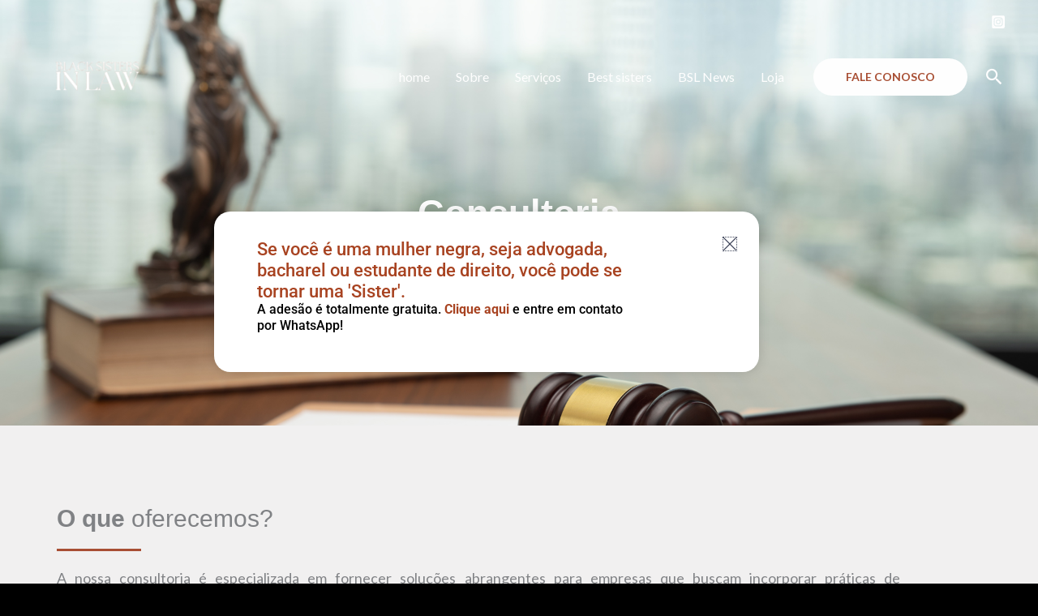

--- FILE ---
content_type: text/css
request_url: https://blacksistersinlaw.com.br/wp-content/uploads/elementor/css/post-891.css?ver=1766070470
body_size: 764
content:
.elementor-891 .elementor-element.elementor-element-d7d8b56:not(.elementor-motion-effects-element-type-background), .elementor-891 .elementor-element.elementor-element-d7d8b56 > .elementor-motion-effects-container > .elementor-motion-effects-layer{background-image:url("https://blacksistersinlaw.com.br/wp-content/uploads/2022/11/Inserir-um-titulo-3.png");background-position:0px -74px;background-repeat:no-repeat;background-size:cover;}.elementor-891 .elementor-element.elementor-element-d7d8b56 > .elementor-background-overlay{background-color:var( --e-global-color-astglobalcolor2 );opacity:0.4;transition:background 0.3s, border-radius 0.3s, opacity 0.3s;}.elementor-891 .elementor-element.elementor-element-d7d8b56 > .elementor-container{max-width:800px;}.elementor-891 .elementor-element.elementor-element-d7d8b56{transition:background 0.3s, border 0.3s, border-radius 0.3s, box-shadow 0.3s;padding:230px 0px 230px 0px;}.elementor-891 .elementor-element.elementor-element-abcc2f2{text-align:center;}.elementor-891 .elementor-element.elementor-element-abcc2f2 .elementor-heading-title{font-family:"Helvetica", Sans-serif;font-size:45px;color:var( --e-global-color-astglobalcolor5 );}.elementor-891 .elementor-element.elementor-element-5c40d7b:not(.elementor-motion-effects-element-type-background), .elementor-891 .elementor-element.elementor-element-5c40d7b > .elementor-motion-effects-container > .elementor-motion-effects-layer{background-color:#F1F0F0;}.elementor-891 .elementor-element.elementor-element-5c40d7b{transition:background 0.3s, border 0.3s, border-radius 0.3s, box-shadow 0.3s;padding:100px 0px 90px 0px;}.elementor-891 .elementor-element.elementor-element-5c40d7b > .elementor-background-overlay{transition:background 0.3s, border-radius 0.3s, opacity 0.3s;}.elementor-bc-flex-widget .elementor-891 .elementor-element.elementor-element-2ebbf9c.elementor-column .elementor-widget-wrap{align-items:center;}.elementor-891 .elementor-element.elementor-element-2ebbf9c.elementor-column.elementor-element[data-element_type="column"] > .elementor-widget-wrap.elementor-element-populated{align-content:center;align-items:center;}.elementor-891 .elementor-element.elementor-element-2ebbf9c > .elementor-element-populated{padding:0px 100px 0px 0px;}.elementor-891 .elementor-element.elementor-element-fe195c7{text-align:left;}.elementor-891 .elementor-element.elementor-element-fe195c7 .elementor-heading-title{font-family:"Helvetica", Sans-serif;font-size:30px;}.elementor-891 .elementor-element.elementor-element-dc051dd{--divider-border-style:solid;--divider-color:var( --e-global-color-astglobalcolor0 );--divider-border-width:3px;}.elementor-891 .elementor-element.elementor-element-dc051dd .elementor-divider-separator{width:10%;}.elementor-891 .elementor-element.elementor-element-dc051dd .elementor-divider{padding-block-start:0px;padding-block-end:0px;}.elementor-891 .elementor-element.elementor-element-e5f497e > .elementor-widget-container{padding:0px 0px 0px 0px;}.elementor-891 .elementor-element.elementor-element-e5f497e{text-align:justify;font-size:18px;}.elementor-891 .elementor-element.elementor-element-65499f6:not(.elementor-motion-effects-element-type-background), .elementor-891 .elementor-element.elementor-element-65499f6 > .elementor-motion-effects-container > .elementor-motion-effects-layer{background-color:#FFFFFF;}.elementor-891 .elementor-element.elementor-element-65499f6{transition:background 0.3s, border 0.3s, border-radius 0.3s, box-shadow 0.3s;}.elementor-891 .elementor-element.elementor-element-65499f6 > .elementor-background-overlay{transition:background 0.3s, border-radius 0.3s, opacity 0.3s;}.elementor-891 .elementor-element.elementor-element-5ca0db1{--spacer-size:129px;}@media(max-width:1024px){.elementor-891 .elementor-element.elementor-element-d7d8b56:not(.elementor-motion-effects-element-type-background), .elementor-891 .elementor-element.elementor-element-d7d8b56 > .elementor-motion-effects-container > .elementor-motion-effects-layer{background-position:0px 0px;}.elementor-891 .elementor-element.elementor-element-d7d8b56{padding:100px 50px 100px 50px;}.elementor-891 .elementor-element.elementor-element-5c40d7b{padding:70px 50px 50px 50px;}.elementor-891 .elementor-element.elementor-element-2ebbf9c > .elementor-element-populated{padding:0px 20px 0px 0px;}.elementor-891 .elementor-element.elementor-element-e5f497e > .elementor-widget-container{padding:0px 0px 0px 0px;}}@media(max-width:767px){.elementor-891 .elementor-element.elementor-element-d7d8b56:not(.elementor-motion-effects-element-type-background), .elementor-891 .elementor-element.elementor-element-d7d8b56 > .elementor-motion-effects-container > .elementor-motion-effects-layer{background-position:0px 0px;}.elementor-891 .elementor-element.elementor-element-d7d8b56{padding:90px 20px 90px 20px;}.elementor-891 .elementor-element.elementor-element-fd69444 > .elementor-element-populated{padding:0px 0px 0px 0px;}.elementor-891 .elementor-element.elementor-element-abcc2f2 .elementor-heading-title{font-size:30px;}.elementor-891 .elementor-element.elementor-element-5c40d7b{padding:60px 20px 40px 20px;}.elementor-891 .elementor-element.elementor-element-2ebbf9c > .elementor-element-populated{padding:0px 0px 0px 0px;}.elementor-891 .elementor-element.elementor-element-fe195c7{text-align:center;}.elementor-891 .elementor-element.elementor-element-dc051dd .elementor-divider-separator{width:18%;margin:0 auto;margin-center:0;}.elementor-891 .elementor-element.elementor-element-dc051dd .elementor-divider{text-align:center;}.elementor-891 .elementor-element.elementor-element-e5f497e > .elementor-widget-container{padding:0px 0px 0px 0px;}.elementor-891 .elementor-element.elementor-element-e5f497e{text-align:justify;}}

--- FILE ---
content_type: text/css
request_url: https://blacksistersinlaw.com.br/wp-content/uploads/elementor/css/post-1809.css?ver=1766064556
body_size: 1077
content:
.elementor-1809 .elementor-element.elementor-element-da580bb{--display:flex;--min-height:700px;--flex-direction:column;--container-widget-width:calc( ( 1 - var( --container-widget-flex-grow ) ) * 100% );--container-widget-height:initial;--container-widget-flex-grow:0;--container-widget-align-self:initial;--flex-wrap-mobile:wrap;--justify-content:center;--align-items:stretch;--gap:20px 20px;--row-gap:20px;--column-gap:20px;--overflow:hidden;--padding-top:0%;--padding-bottom:0%;--padding-left:3%;--padding-right:13%;}.elementor-1809 .elementor-element.elementor-element-7b85f190{--display:flex;--overlay-opacity:0.5;--border-radius:20px 20px 20px 20px;box-shadow:0px 0px 15px 0px rgba(0,0,0,0.15);--padding-top:7%;--padding-bottom:7%;--padding-left:8%;--padding-right:24%;}.elementor-1809 .elementor-element.elementor-element-7b85f190:not(.elementor-motion-effects-element-type-background), .elementor-1809 .elementor-element.elementor-element-7b85f190 > .elementor-motion-effects-container > .elementor-motion-effects-layer{background-color:#FFFFFF;}.elementor-1809 .elementor-element.elementor-element-7b85f190::before, .elementor-1809 .elementor-element.elementor-element-7b85f190 > .elementor-background-video-container::before, .elementor-1809 .elementor-element.elementor-element-7b85f190 > .e-con-inner > .elementor-background-video-container::before, .elementor-1809 .elementor-element.elementor-element-7b85f190 > .elementor-background-slideshow::before, .elementor-1809 .elementor-element.elementor-element-7b85f190 > .e-con-inner > .elementor-background-slideshow::before, .elementor-1809 .elementor-element.elementor-element-7b85f190 > .elementor-motion-effects-container > .elementor-motion-effects-layer::before{background-image:url("https://blacksistersinlaw.com.br/wp-content/uploads/2024/05/bubble_bg_popup.png");--background-overlay:'';background-position:center right;background-repeat:no-repeat;background-size:contain;}body:not(.rtl) .elementor-1809 .elementor-element.elementor-element-5eaad792{right:28px;}body.rtl .elementor-1809 .elementor-element.elementor-element-5eaad792{left:28px;}.elementor-1809 .elementor-element.elementor-element-5eaad792{top:30px;}.elementor-1809 .elementor-element.elementor-element-5eaad792 .elementor-icon-wrapper{text-align:center;}.elementor-1809 .elementor-element.elementor-element-5eaad792.elementor-view-stacked .elementor-icon{background-color:#3D4459;}.elementor-1809 .elementor-element.elementor-element-5eaad792.elementor-view-framed .elementor-icon, .elementor-1809 .elementor-element.elementor-element-5eaad792.elementor-view-default .elementor-icon{color:#3D4459;border-color:#3D4459;}.elementor-1809 .elementor-element.elementor-element-5eaad792.elementor-view-framed .elementor-icon, .elementor-1809 .elementor-element.elementor-element-5eaad792.elementor-view-default .elementor-icon svg{fill:#3D4459;}.elementor-1809 .elementor-element.elementor-element-5eaad792.elementor-view-stacked .elementor-icon:hover{background-color:#06D9FA;}.elementor-1809 .elementor-element.elementor-element-5eaad792.elementor-view-framed .elementor-icon:hover, .elementor-1809 .elementor-element.elementor-element-5eaad792.elementor-view-default .elementor-icon:hover{color:#06D9FA;border-color:#06D9FA;}.elementor-1809 .elementor-element.elementor-element-5eaad792.elementor-view-framed .elementor-icon:hover, .elementor-1809 .elementor-element.elementor-element-5eaad792.elementor-view-default .elementor-icon:hover svg{fill:#06D9FA;}.elementor-1809 .elementor-element.elementor-element-5eaad792 .elementor-icon{font-size:16px;}.elementor-1809 .elementor-element.elementor-element-5eaad792 .elementor-icon svg{height:16px;}.elementor-1809 .elementor-element.elementor-element-78aa4c27{width:var( --container-widget-width, 106.119% );max-width:106.119%;--container-widget-width:106.119%;--container-widget-flex-grow:0;text-align:left;}.elementor-1809 .elementor-element.elementor-element-78aa4c27 > .elementor-widget-container{margin:-3% 0% 0% 0%;}.elementor-1809 .elementor-element.elementor-element-78aa4c27.elementor-element{--flex-grow:0;--flex-shrink:0;}.elementor-1809 .elementor-element.elementor-element-78aa4c27 .elementor-heading-title{font-family:"Roboto", Sans-serif;font-size:1.4em;font-weight:500;line-height:1.2em;color:#A84321;}.elementor-1809 .elementor-element.elementor-element-3cabb156{text-align:left;}.elementor-1809 .elementor-element.elementor-element-3cabb156 .elementor-heading-title{font-family:"Roboto", Sans-serif;font-size:16px;font-weight:500;color:#000000;}#elementor-popup-modal-1809 .dialog-widget-content{animation-duration:1s;background-color:rgba(0,0,0,0);}#elementor-popup-modal-1809 .dialog-message{width:801px;height:auto;}#elementor-popup-modal-1809{justify-content:center;align-items:center;pointer-events:all;}@media(max-width:1024px){.elementor-1809 .elementor-element.elementor-element-da580bb{--padding-top:0%;--padding-bottom:0%;--padding-left:8%;--padding-right:12%;}.elementor-1809 .elementor-element.elementor-element-7b85f190{--padding-top:6%;--padding-bottom:6%;--padding-left:10%;--padding-right:21%;}.elementor-1809 .elementor-element.elementor-element-78aa4c27{text-align:left;}.elementor-1809 .elementor-element.elementor-element-78aa4c27 .elementor-heading-title{font-size:25px;}.elementor-1809 .elementor-element.elementor-element-3cabb156{text-align:left;}.elementor-1809 .elementor-element.elementor-element-3cabb156 .elementor-heading-title{font-size:18px;}}@media(min-width:768px){.elementor-1809 .elementor-element.elementor-element-da580bb{--content-width:800px;}}@media(max-width:767px){.elementor-1809 .elementor-element.elementor-element-da580bb{--min-height:100vh;--padding-top:0px;--padding-bottom:0px;--padding-left:25px;--padding-right:25px;}.elementor-1809 .elementor-element.elementor-element-7b85f190{--padding-top:15%;--padding-bottom:15%;--padding-left:10%;--padding-right:10%;}.elementor-1809 .elementor-element.elementor-element-5eaad792{width:auto;max-width:auto;top:21px;}body:not(.rtl) .elementor-1809 .elementor-element.elementor-element-5eaad792{right:21px;}body.rtl .elementor-1809 .elementor-element.elementor-element-5eaad792{left:21px;}.elementor-1809 .elementor-element.elementor-element-5eaad792 .elementor-icon{font-size:12px;}.elementor-1809 .elementor-element.elementor-element-5eaad792 .elementor-icon svg{height:12px;}.elementor-1809 .elementor-element.elementor-element-78aa4c27 > .elementor-widget-container{margin:-3px -5px 0px -5px;}.elementor-1809 .elementor-element.elementor-element-78aa4c27{text-align:center;}.elementor-1809 .elementor-element.elementor-element-78aa4c27 .elementor-heading-title{font-size:25px;}.elementor-1809 .elementor-element.elementor-element-3cabb156{text-align:center;}.elementor-1809 .elementor-element.elementor-element-3cabb156 .elementor-heading-title{font-size:16px;}}